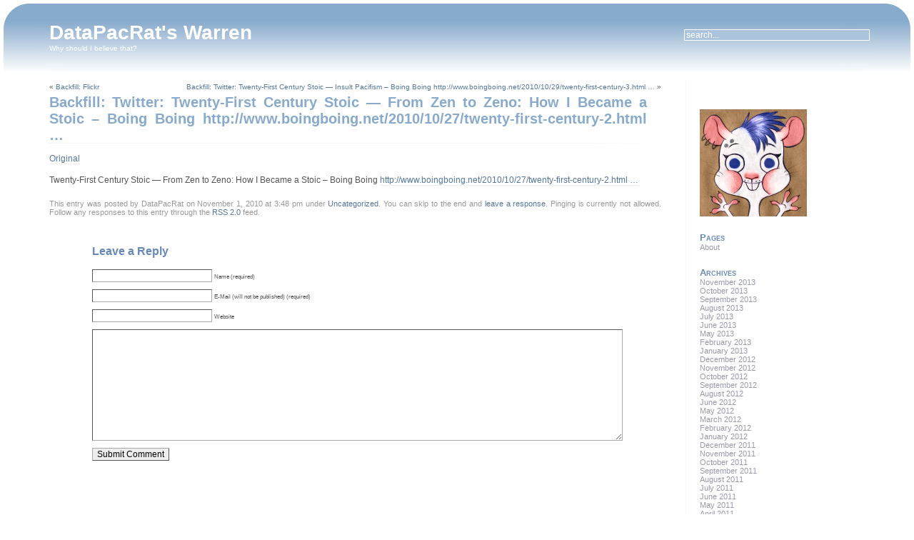

--- FILE ---
content_type: text/html; charset=UTF-8
request_url: https://blog.datapacrat.com/2010/11/01/backfill-twitter-twenty-first-century-stoic-from-zen-to-zeno-how-i-became-a-stoic-boing-boing-httpwww-boingboing-net20101027twenty-first-century-2-html/
body_size: 7571
content:
<!DOCTYPE html PUBLIC "-//W3C//DTD XHTML 1.0 Transitional//EN" "http://www.w3.org/TR/xhtml1/DTD/xhtml1-transitional.dtd">
<html xmlns="http://www.w3.org/1999/xhtml" lang="en-US">

<head profile="http://gmpg.org/xfn/11">
<meta http-equiv="Content-Type" content="text/html; charset=UTF-8" />

<title>DataPacRat&#039;s Warren  &raquo; Blog Archive   &raquo; Backfill: Twitter: Twenty-First Century Stoic &#8212; From Zen to Zeno: How I Became a Stoic &#8211; Boing Boing http://www.boingboing.net/2010/10/27/twenty-first-century-2.html …</title>

<link rel="stylesheet" href="https://blog.datapacrat.com/wp-content/themes/evanescence/style.css" type="text/css" media="screen" />
<link rel="stylesheet" href="https://blog.datapacrat.com/wp-content/themes/evanescence/print.css" type="text/css" media="print" />
<link rel="alternate" type="application/rss+xml" title="DataPacRat&#039;s Warren RSS Feed" href="https://blog.datapacrat.com/feed/" />
<link rel="pingback" href="https://blog.datapacrat.com/xmlrpc.php" />

<meta name='robots' content='max-image-preview:large' />
<link rel="alternate" type="application/rss+xml" title="DataPacRat&#039;s Warren &raquo; Backfill: Twitter: Twenty-First Century Stoic &#8212; From Zen to Zeno: How I Became a Stoic &#8211; Boing Boing http://www.boingboing.net/2010/10/27/twenty-first-century-2.html … Comments Feed" href="https://blog.datapacrat.com/2010/11/01/backfill-twitter-twenty-first-century-stoic-from-zen-to-zeno-how-i-became-a-stoic-boing-boing-httpwww-boingboing-net20101027twenty-first-century-2-html/feed/" />
<link rel="alternate" title="oEmbed (JSON)" type="application/json+oembed" href="https://blog.datapacrat.com/wp-json/oembed/1.0/embed?url=https%3A%2F%2Fblog.datapacrat.com%2F2010%2F11%2F01%2Fbackfill-twitter-twenty-first-century-stoic-from-zen-to-zeno-how-i-became-a-stoic-boing-boing-httpwww-boingboing-net20101027twenty-first-century-2-html%2F" />
<link rel="alternate" title="oEmbed (XML)" type="text/xml+oembed" href="https://blog.datapacrat.com/wp-json/oembed/1.0/embed?url=https%3A%2F%2Fblog.datapacrat.com%2F2010%2F11%2F01%2Fbackfill-twitter-twenty-first-century-stoic-from-zen-to-zeno-how-i-became-a-stoic-boing-boing-httpwww-boingboing-net20101027twenty-first-century-2-html%2F&#038;format=xml" />
<style id='wp-img-auto-sizes-contain-inline-css' type='text/css'>
img:is([sizes=auto i],[sizes^="auto," i]){contain-intrinsic-size:3000px 1500px}
/*# sourceURL=wp-img-auto-sizes-contain-inline-css */
</style>
<style id='wp-emoji-styles-inline-css' type='text/css'>

	img.wp-smiley, img.emoji {
		display: inline !important;
		border: none !important;
		box-shadow: none !important;
		height: 1em !important;
		width: 1em !important;
		margin: 0 0.07em !important;
		vertical-align: -0.1em !important;
		background: none !important;
		padding: 0 !important;
	}
/*# sourceURL=wp-emoji-styles-inline-css */
</style>
<style id='wp-block-library-inline-css' type='text/css'>
:root{--wp-block-synced-color:#7a00df;--wp-block-synced-color--rgb:122,0,223;--wp-bound-block-color:var(--wp-block-synced-color);--wp-editor-canvas-background:#ddd;--wp-admin-theme-color:#007cba;--wp-admin-theme-color--rgb:0,124,186;--wp-admin-theme-color-darker-10:#006ba1;--wp-admin-theme-color-darker-10--rgb:0,107,160.5;--wp-admin-theme-color-darker-20:#005a87;--wp-admin-theme-color-darker-20--rgb:0,90,135;--wp-admin-border-width-focus:2px}@media (min-resolution:192dpi){:root{--wp-admin-border-width-focus:1.5px}}.wp-element-button{cursor:pointer}:root .has-very-light-gray-background-color{background-color:#eee}:root .has-very-dark-gray-background-color{background-color:#313131}:root .has-very-light-gray-color{color:#eee}:root .has-very-dark-gray-color{color:#313131}:root .has-vivid-green-cyan-to-vivid-cyan-blue-gradient-background{background:linear-gradient(135deg,#00d084,#0693e3)}:root .has-purple-crush-gradient-background{background:linear-gradient(135deg,#34e2e4,#4721fb 50%,#ab1dfe)}:root .has-hazy-dawn-gradient-background{background:linear-gradient(135deg,#faaca8,#dad0ec)}:root .has-subdued-olive-gradient-background{background:linear-gradient(135deg,#fafae1,#67a671)}:root .has-atomic-cream-gradient-background{background:linear-gradient(135deg,#fdd79a,#004a59)}:root .has-nightshade-gradient-background{background:linear-gradient(135deg,#330968,#31cdcf)}:root .has-midnight-gradient-background{background:linear-gradient(135deg,#020381,#2874fc)}:root{--wp--preset--font-size--normal:16px;--wp--preset--font-size--huge:42px}.has-regular-font-size{font-size:1em}.has-larger-font-size{font-size:2.625em}.has-normal-font-size{font-size:var(--wp--preset--font-size--normal)}.has-huge-font-size{font-size:var(--wp--preset--font-size--huge)}.has-text-align-center{text-align:center}.has-text-align-left{text-align:left}.has-text-align-right{text-align:right}.has-fit-text{white-space:nowrap!important}#end-resizable-editor-section{display:none}.aligncenter{clear:both}.items-justified-left{justify-content:flex-start}.items-justified-center{justify-content:center}.items-justified-right{justify-content:flex-end}.items-justified-space-between{justify-content:space-between}.screen-reader-text{border:0;clip-path:inset(50%);height:1px;margin:-1px;overflow:hidden;padding:0;position:absolute;width:1px;word-wrap:normal!important}.screen-reader-text:focus{background-color:#ddd;clip-path:none;color:#444;display:block;font-size:1em;height:auto;left:5px;line-height:normal;padding:15px 23px 14px;text-decoration:none;top:5px;width:auto;z-index:100000}html :where(.has-border-color){border-style:solid}html :where([style*=border-top-color]){border-top-style:solid}html :where([style*=border-right-color]){border-right-style:solid}html :where([style*=border-bottom-color]){border-bottom-style:solid}html :where([style*=border-left-color]){border-left-style:solid}html :where([style*=border-width]){border-style:solid}html :where([style*=border-top-width]){border-top-style:solid}html :where([style*=border-right-width]){border-right-style:solid}html :where([style*=border-bottom-width]){border-bottom-style:solid}html :where([style*=border-left-width]){border-left-style:solid}html :where(img[class*=wp-image-]){height:auto;max-width:100%}:where(figure){margin:0 0 1em}html :where(.is-position-sticky){--wp-admin--admin-bar--position-offset:var(--wp-admin--admin-bar--height,0px)}@media screen and (max-width:600px){html :where(.is-position-sticky){--wp-admin--admin-bar--position-offset:0px}}

/*# sourceURL=wp-block-library-inline-css */
</style><style id='global-styles-inline-css' type='text/css'>
:root{--wp--preset--aspect-ratio--square: 1;--wp--preset--aspect-ratio--4-3: 4/3;--wp--preset--aspect-ratio--3-4: 3/4;--wp--preset--aspect-ratio--3-2: 3/2;--wp--preset--aspect-ratio--2-3: 2/3;--wp--preset--aspect-ratio--16-9: 16/9;--wp--preset--aspect-ratio--9-16: 9/16;--wp--preset--color--black: #000000;--wp--preset--color--cyan-bluish-gray: #abb8c3;--wp--preset--color--white: #ffffff;--wp--preset--color--pale-pink: #f78da7;--wp--preset--color--vivid-red: #cf2e2e;--wp--preset--color--luminous-vivid-orange: #ff6900;--wp--preset--color--luminous-vivid-amber: #fcb900;--wp--preset--color--light-green-cyan: #7bdcb5;--wp--preset--color--vivid-green-cyan: #00d084;--wp--preset--color--pale-cyan-blue: #8ed1fc;--wp--preset--color--vivid-cyan-blue: #0693e3;--wp--preset--color--vivid-purple: #9b51e0;--wp--preset--gradient--vivid-cyan-blue-to-vivid-purple: linear-gradient(135deg,rgb(6,147,227) 0%,rgb(155,81,224) 100%);--wp--preset--gradient--light-green-cyan-to-vivid-green-cyan: linear-gradient(135deg,rgb(122,220,180) 0%,rgb(0,208,130) 100%);--wp--preset--gradient--luminous-vivid-amber-to-luminous-vivid-orange: linear-gradient(135deg,rgb(252,185,0) 0%,rgb(255,105,0) 100%);--wp--preset--gradient--luminous-vivid-orange-to-vivid-red: linear-gradient(135deg,rgb(255,105,0) 0%,rgb(207,46,46) 100%);--wp--preset--gradient--very-light-gray-to-cyan-bluish-gray: linear-gradient(135deg,rgb(238,238,238) 0%,rgb(169,184,195) 100%);--wp--preset--gradient--cool-to-warm-spectrum: linear-gradient(135deg,rgb(74,234,220) 0%,rgb(151,120,209) 20%,rgb(207,42,186) 40%,rgb(238,44,130) 60%,rgb(251,105,98) 80%,rgb(254,248,76) 100%);--wp--preset--gradient--blush-light-purple: linear-gradient(135deg,rgb(255,206,236) 0%,rgb(152,150,240) 100%);--wp--preset--gradient--blush-bordeaux: linear-gradient(135deg,rgb(254,205,165) 0%,rgb(254,45,45) 50%,rgb(107,0,62) 100%);--wp--preset--gradient--luminous-dusk: linear-gradient(135deg,rgb(255,203,112) 0%,rgb(199,81,192) 50%,rgb(65,88,208) 100%);--wp--preset--gradient--pale-ocean: linear-gradient(135deg,rgb(255,245,203) 0%,rgb(182,227,212) 50%,rgb(51,167,181) 100%);--wp--preset--gradient--electric-grass: linear-gradient(135deg,rgb(202,248,128) 0%,rgb(113,206,126) 100%);--wp--preset--gradient--midnight: linear-gradient(135deg,rgb(2,3,129) 0%,rgb(40,116,252) 100%);--wp--preset--font-size--small: 13px;--wp--preset--font-size--medium: 20px;--wp--preset--font-size--large: 36px;--wp--preset--font-size--x-large: 42px;--wp--preset--spacing--20: 0.44rem;--wp--preset--spacing--30: 0.67rem;--wp--preset--spacing--40: 1rem;--wp--preset--spacing--50: 1.5rem;--wp--preset--spacing--60: 2.25rem;--wp--preset--spacing--70: 3.38rem;--wp--preset--spacing--80: 5.06rem;--wp--preset--shadow--natural: 6px 6px 9px rgba(0, 0, 0, 0.2);--wp--preset--shadow--deep: 12px 12px 50px rgba(0, 0, 0, 0.4);--wp--preset--shadow--sharp: 6px 6px 0px rgba(0, 0, 0, 0.2);--wp--preset--shadow--outlined: 6px 6px 0px -3px rgb(255, 255, 255), 6px 6px rgb(0, 0, 0);--wp--preset--shadow--crisp: 6px 6px 0px rgb(0, 0, 0);}:where(.is-layout-flex){gap: 0.5em;}:where(.is-layout-grid){gap: 0.5em;}body .is-layout-flex{display: flex;}.is-layout-flex{flex-wrap: wrap;align-items: center;}.is-layout-flex > :is(*, div){margin: 0;}body .is-layout-grid{display: grid;}.is-layout-grid > :is(*, div){margin: 0;}:where(.wp-block-columns.is-layout-flex){gap: 2em;}:where(.wp-block-columns.is-layout-grid){gap: 2em;}:where(.wp-block-post-template.is-layout-flex){gap: 1.25em;}:where(.wp-block-post-template.is-layout-grid){gap: 1.25em;}.has-black-color{color: var(--wp--preset--color--black) !important;}.has-cyan-bluish-gray-color{color: var(--wp--preset--color--cyan-bluish-gray) !important;}.has-white-color{color: var(--wp--preset--color--white) !important;}.has-pale-pink-color{color: var(--wp--preset--color--pale-pink) !important;}.has-vivid-red-color{color: var(--wp--preset--color--vivid-red) !important;}.has-luminous-vivid-orange-color{color: var(--wp--preset--color--luminous-vivid-orange) !important;}.has-luminous-vivid-amber-color{color: var(--wp--preset--color--luminous-vivid-amber) !important;}.has-light-green-cyan-color{color: var(--wp--preset--color--light-green-cyan) !important;}.has-vivid-green-cyan-color{color: var(--wp--preset--color--vivid-green-cyan) !important;}.has-pale-cyan-blue-color{color: var(--wp--preset--color--pale-cyan-blue) !important;}.has-vivid-cyan-blue-color{color: var(--wp--preset--color--vivid-cyan-blue) !important;}.has-vivid-purple-color{color: var(--wp--preset--color--vivid-purple) !important;}.has-black-background-color{background-color: var(--wp--preset--color--black) !important;}.has-cyan-bluish-gray-background-color{background-color: var(--wp--preset--color--cyan-bluish-gray) !important;}.has-white-background-color{background-color: var(--wp--preset--color--white) !important;}.has-pale-pink-background-color{background-color: var(--wp--preset--color--pale-pink) !important;}.has-vivid-red-background-color{background-color: var(--wp--preset--color--vivid-red) !important;}.has-luminous-vivid-orange-background-color{background-color: var(--wp--preset--color--luminous-vivid-orange) !important;}.has-luminous-vivid-amber-background-color{background-color: var(--wp--preset--color--luminous-vivid-amber) !important;}.has-light-green-cyan-background-color{background-color: var(--wp--preset--color--light-green-cyan) !important;}.has-vivid-green-cyan-background-color{background-color: var(--wp--preset--color--vivid-green-cyan) !important;}.has-pale-cyan-blue-background-color{background-color: var(--wp--preset--color--pale-cyan-blue) !important;}.has-vivid-cyan-blue-background-color{background-color: var(--wp--preset--color--vivid-cyan-blue) !important;}.has-vivid-purple-background-color{background-color: var(--wp--preset--color--vivid-purple) !important;}.has-black-border-color{border-color: var(--wp--preset--color--black) !important;}.has-cyan-bluish-gray-border-color{border-color: var(--wp--preset--color--cyan-bluish-gray) !important;}.has-white-border-color{border-color: var(--wp--preset--color--white) !important;}.has-pale-pink-border-color{border-color: var(--wp--preset--color--pale-pink) !important;}.has-vivid-red-border-color{border-color: var(--wp--preset--color--vivid-red) !important;}.has-luminous-vivid-orange-border-color{border-color: var(--wp--preset--color--luminous-vivid-orange) !important;}.has-luminous-vivid-amber-border-color{border-color: var(--wp--preset--color--luminous-vivid-amber) !important;}.has-light-green-cyan-border-color{border-color: var(--wp--preset--color--light-green-cyan) !important;}.has-vivid-green-cyan-border-color{border-color: var(--wp--preset--color--vivid-green-cyan) !important;}.has-pale-cyan-blue-border-color{border-color: var(--wp--preset--color--pale-cyan-blue) !important;}.has-vivid-cyan-blue-border-color{border-color: var(--wp--preset--color--vivid-cyan-blue) !important;}.has-vivid-purple-border-color{border-color: var(--wp--preset--color--vivid-purple) !important;}.has-vivid-cyan-blue-to-vivid-purple-gradient-background{background: var(--wp--preset--gradient--vivid-cyan-blue-to-vivid-purple) !important;}.has-light-green-cyan-to-vivid-green-cyan-gradient-background{background: var(--wp--preset--gradient--light-green-cyan-to-vivid-green-cyan) !important;}.has-luminous-vivid-amber-to-luminous-vivid-orange-gradient-background{background: var(--wp--preset--gradient--luminous-vivid-amber-to-luminous-vivid-orange) !important;}.has-luminous-vivid-orange-to-vivid-red-gradient-background{background: var(--wp--preset--gradient--luminous-vivid-orange-to-vivid-red) !important;}.has-very-light-gray-to-cyan-bluish-gray-gradient-background{background: var(--wp--preset--gradient--very-light-gray-to-cyan-bluish-gray) !important;}.has-cool-to-warm-spectrum-gradient-background{background: var(--wp--preset--gradient--cool-to-warm-spectrum) !important;}.has-blush-light-purple-gradient-background{background: var(--wp--preset--gradient--blush-light-purple) !important;}.has-blush-bordeaux-gradient-background{background: var(--wp--preset--gradient--blush-bordeaux) !important;}.has-luminous-dusk-gradient-background{background: var(--wp--preset--gradient--luminous-dusk) !important;}.has-pale-ocean-gradient-background{background: var(--wp--preset--gradient--pale-ocean) !important;}.has-electric-grass-gradient-background{background: var(--wp--preset--gradient--electric-grass) !important;}.has-midnight-gradient-background{background: var(--wp--preset--gradient--midnight) !important;}.has-small-font-size{font-size: var(--wp--preset--font-size--small) !important;}.has-medium-font-size{font-size: var(--wp--preset--font-size--medium) !important;}.has-large-font-size{font-size: var(--wp--preset--font-size--large) !important;}.has-x-large-font-size{font-size: var(--wp--preset--font-size--x-large) !important;}
/*# sourceURL=global-styles-inline-css */
</style>

<style id='classic-theme-styles-inline-css' type='text/css'>
/*! This file is auto-generated */
.wp-block-button__link{color:#fff;background-color:#32373c;border-radius:9999px;box-shadow:none;text-decoration:none;padding:calc(.667em + 2px) calc(1.333em + 2px);font-size:1.125em}.wp-block-file__button{background:#32373c;color:#fff;text-decoration:none}
/*# sourceURL=/wp-includes/css/classic-themes.min.css */
</style>
<link rel="https://api.w.org/" href="https://blog.datapacrat.com/wp-json/" /><link rel="alternate" title="JSON" type="application/json" href="https://blog.datapacrat.com/wp-json/wp/v2/posts/230" /><link rel="EditURI" type="application/rsd+xml" title="RSD" href="https://blog.datapacrat.com/xmlrpc.php?rsd" />
<meta name="generator" content="WordPress 6.9" />
<link rel="canonical" href="https://blog.datapacrat.com/2010/11/01/backfill-twitter-twenty-first-century-stoic-from-zen-to-zeno-how-i-became-a-stoic-boing-boing-httpwww-boingboing-net20101027twenty-first-century-2-html/" />
<link rel='shortlink' href='https://blog.datapacrat.com/?p=230' />
</head>

<body>
<div id="page">

<div id="header">
<div><div>	
	<div class="header-title">
		<h1><a href="https://blog.datapacrat.com" title="DataPacRat&#039;s Warren: Why should I believe that?">DataPacRat&#039;s Warren</a></h1>
		<p>Why should I believe that?</p>
	</div> 
	<!-- Search box (If you prefer having search form as a sidebar widget, remove this block) -->
	<div class="search">
		<form method="get" id="searchform" action="https://blog.datapacrat.com/">
<input type="text" size="12" name="s" id="s" value="search..."  onblur="if(this.value=='') this.value='search...';" onfocus="if(this.value=='search...') this.value='';"/>
</form>
	</div> 
	<!-- Search ends here-->
</div></div>	
</div>
<div id="wrapper">

	<div id="content">

			
		<div class="navigation">
			<div class="alignleft">&laquo; <a href="https://blog.datapacrat.com/2010/09/05/backfill-flickr-8/" rel="prev">Backfill: Flickr</a></div>
			<div class="alignright"><a href="https://blog.datapacrat.com/2010/11/01/backfill-twitter-twenty-first-century-stoic-insult-pacifism-boing-boing-httpwww-boingboing-net20101029twenty-first-century-3-html/" rel="next">Backfill: Twitter: Twenty-First Century Stoic &#8212; Insult Pacifism &#8211; Boing Boing http://www.boingboing.net/2010/10/29/twenty-first-century-3.html …</a> &raquo;</div>
		</div>

		<div class="post" id="post-230">
			<div class="post-title"><div>
				<h2><a href="https://blog.datapacrat.com/2010/11/01/backfill-twitter-twenty-first-century-stoic-from-zen-to-zeno-how-i-became-a-stoic-boing-boing-httpwww-boingboing-net20101027twenty-first-century-2-html/" rel="bookmark" title="Permanent Link to Backfill: Twitter: Twenty-First Century Stoic &#8212; From Zen to Zeno: How I Became a Stoic &#8211; Boing Boing http://www.boingboing.net/2010/10/27/twenty-first-century-2.html …">Backfill: Twitter: Twenty-First Century Stoic &#8212; From Zen to Zeno: How I Became a Stoic &#8211; Boing Boing http://www.boingboing.net/2010/10/27/twenty-first-century-2.html …</a></h2>
			</div></div>
			<div class="post-entry">
				<p><a href="https://twitter.com/DataPacRat/status/29400882656">Original</a></p>
<p>Twenty-First Century Stoic &#8212; From Zen to Zeno: How I Became a Stoic &#8211; Boing Boing <a dir="ltr" title="http://www.boingboing.net/2010/10/27/twenty-first-century-2.html" href="http://t.co/dCW5q6E" target="_blank" rel="nofollow" data-expanded-url="http://www.boingboing.net/2010/10/27/twenty-first-century-2.html">http://www.boingboing.net/2010/10/27/twenty-first-century-2.html …</a></p>
							</div>
	
			<p class="post-meta">
					This entry was posted by DataPacRat on November 1, 2010 at 3:48 pm under <a href="https://blog.datapacrat.com/category/uncategorized/" rel="category tag">Uncategorized</a>. 					
											You can skip to the end and <a href="#respond">leave a response</a>. Pinging is currently not allowed. Follow any responses to this entry through the <a href="https://blog.datapacrat.com/2010/11/01/backfill-twitter-twenty-first-century-stoic-from-zen-to-zeno-how-i-became-a-stoic-boing-boing-httpwww-boingboing-net20101027twenty-first-century-2-html/feed/">RSS 2.0</a> feed.

					
			</p>
		</div>
	
<!-- You can start editing here. -->
<div id="comments">

			<!-- If comments are open, but there are no comments. -->

	 

<h3 id="respond">Leave a Reply</h3>


<form action="http://blog.datapacrat.com/wp-comments-post.php" method="post" id="commentform">


<p><input type="text" name="author" id="author" value="" size="22" tabindex="1" />
<label for="author"><small>Name (required)</small></label></p>

<p><input type="text" name="email" id="email" value="" size="22" tabindex="2" />
<label for="email"><small>E-Mail (will not be published) (required)</small></label></p>

<p><input type="text" name="url" id="url" value="" size="22" tabindex="3" />
<label for="url"><small>Website</small></label></p>


<!--<p><small><strong>XHTML:</strong> You can use these tags: &lt;a href=&quot;&quot; title=&quot;&quot;&gt; &lt;abbr title=&quot;&quot;&gt; &lt;acronym title=&quot;&quot;&gt; &lt;b&gt; &lt;blockquote cite=&quot;&quot;&gt; &lt;cite&gt; &lt;code&gt; &lt;del datetime=&quot;&quot;&gt; &lt;em&gt; &lt;i&gt; &lt;q cite=&quot;&quot;&gt; &lt;s&gt; &lt;strike&gt; &lt;strong&gt; </small></p>-->

<p><textarea name="comment" id="comment" rows="10" cols="" tabindex="4"></textarea></p>

<p><input name="submit" type="submit" id="submit" tabindex="5" value="Submit Comment" />
<input type="hidden" name="comment_post_ID" value="230" />
</p>
<p style="display: none;"><input type="hidden" id="akismet_comment_nonce" name="akismet_comment_nonce" value="f26ba7ba6d" /></p><p style="display: none !important;" class="akismet-fields-container" data-prefix="ak_"><label>&#916;<textarea name="ak_hp_textarea" cols="45" rows="8" maxlength="100"></textarea></label><input type="hidden" id="ak_js_1" name="ak_js" value="58"/><script>document.getElementById( "ak_js_1" ).setAttribute( "value", ( new Date() ).getTime() );</script></p>
</form>


</div>

	
	</div>

	<div id="sidebar">
	<div>
		<ul>
			<li id="text-3" class="widget widget_text">			<div class="textwidget"><img src="http://www.datapacrat.com/iconrat-150.png"></div>
		</li>
<li id="pages-3" class="widget widget_pages"><h2 class="widgettitle">Pages</h2>

			<ul>
				<li class="page_item page-item-2"><a href="https://blog.datapacrat.com/about/">About</a></li>
			</ul>

			</li>
<li id="archives-2" class="widget widget_archive"><h2 class="widgettitle">Archives</h2>

			<ul>
					<li><a href='https://blog.datapacrat.com/2013/11/'>November 2013</a></li>
	<li><a href='https://blog.datapacrat.com/2013/10/'>October 2013</a></li>
	<li><a href='https://blog.datapacrat.com/2013/09/'>September 2013</a></li>
	<li><a href='https://blog.datapacrat.com/2013/08/'>August 2013</a></li>
	<li><a href='https://blog.datapacrat.com/2013/07/'>July 2013</a></li>
	<li><a href='https://blog.datapacrat.com/2013/06/'>June 2013</a></li>
	<li><a href='https://blog.datapacrat.com/2013/05/'>May 2013</a></li>
	<li><a href='https://blog.datapacrat.com/2013/02/'>February 2013</a></li>
	<li><a href='https://blog.datapacrat.com/2013/01/'>January 2013</a></li>
	<li><a href='https://blog.datapacrat.com/2012/12/'>December 2012</a></li>
	<li><a href='https://blog.datapacrat.com/2012/11/'>November 2012</a></li>
	<li><a href='https://blog.datapacrat.com/2012/10/'>October 2012</a></li>
	<li><a href='https://blog.datapacrat.com/2012/09/'>September 2012</a></li>
	<li><a href='https://blog.datapacrat.com/2012/08/'>August 2012</a></li>
	<li><a href='https://blog.datapacrat.com/2012/06/'>June 2012</a></li>
	<li><a href='https://blog.datapacrat.com/2012/05/'>May 2012</a></li>
	<li><a href='https://blog.datapacrat.com/2012/03/'>March 2012</a></li>
	<li><a href='https://blog.datapacrat.com/2012/02/'>February 2012</a></li>
	<li><a href='https://blog.datapacrat.com/2012/01/'>January 2012</a></li>
	<li><a href='https://blog.datapacrat.com/2011/12/'>December 2011</a></li>
	<li><a href='https://blog.datapacrat.com/2011/11/'>November 2011</a></li>
	<li><a href='https://blog.datapacrat.com/2011/10/'>October 2011</a></li>
	<li><a href='https://blog.datapacrat.com/2011/09/'>September 2011</a></li>
	<li><a href='https://blog.datapacrat.com/2011/08/'>August 2011</a></li>
	<li><a href='https://blog.datapacrat.com/2011/07/'>July 2011</a></li>
	<li><a href='https://blog.datapacrat.com/2011/06/'>June 2011</a></li>
	<li><a href='https://blog.datapacrat.com/2011/05/'>May 2011</a></li>
	<li><a href='https://blog.datapacrat.com/2011/04/'>April 2011</a></li>
	<li><a href='https://blog.datapacrat.com/2011/03/'>March 2011</a></li>
	<li><a href='https://blog.datapacrat.com/2011/01/'>January 2011</a></li>
	<li><a href='https://blog.datapacrat.com/2010/11/'>November 2010</a></li>
	<li><a href='https://blog.datapacrat.com/2010/09/'>September 2010</a></li>
	<li><a href='https://blog.datapacrat.com/2010/07/'>July 2010</a></li>
	<li><a href='https://blog.datapacrat.com/2010/06/'>June 2010</a></li>
	<li><a href='https://blog.datapacrat.com/2010/05/'>May 2010</a></li>
	<li><a href='https://blog.datapacrat.com/2010/02/'>February 2010</a></li>
	<li><a href='https://blog.datapacrat.com/2010/01/'>January 2010</a></li>
	<li><a href='https://blog.datapacrat.com/2009/12/'>December 2009</a></li>
	<li><a href='https://blog.datapacrat.com/2009/09/'>September 2009</a></li>
	<li><a href='https://blog.datapacrat.com/2009/06/'>June 2009</a></li>
	<li><a href='https://blog.datapacrat.com/2009/03/'>March 2009</a></li>
	<li><a href='https://blog.datapacrat.com/2008/11/'>November 2008</a></li>
	<li><a href='https://blog.datapacrat.com/2008/10/'>October 2008</a></li>
	<li><a href='https://blog.datapacrat.com/2008/09/'>September 2008</a></li>
	<li><a href='https://blog.datapacrat.com/2008/07/'>July 2008</a></li>
	<li><a href='https://blog.datapacrat.com/2008/06/'>June 2008</a></li>
	<li><a href='https://blog.datapacrat.com/2008/05/'>May 2008</a></li>
	<li><a href='https://blog.datapacrat.com/2008/04/'>April 2008</a></li>
	<li><a href='https://blog.datapacrat.com/2008/03/'>March 2008</a></li>
	<li><a href='https://blog.datapacrat.com/2008/01/'>January 2008</a></li>
	<li><a href='https://blog.datapacrat.com/2007/12/'>December 2007</a></li>
	<li><a href='https://blog.datapacrat.com/2007/10/'>October 2007</a></li>
	<li><a href='https://blog.datapacrat.com/2007/09/'>September 2007</a></li>
	<li><a href='https://blog.datapacrat.com/2007/07/'>July 2007</a></li>
	<li><a href='https://blog.datapacrat.com/2007/04/'>April 2007</a></li>
	<li><a href='https://blog.datapacrat.com/2007/02/'>February 2007</a></li>
	<li><a href='https://blog.datapacrat.com/2006/11/'>November 2006</a></li>
	<li><a href='https://blog.datapacrat.com/2006/10/'>October 2006</a></li>
	<li><a href='https://blog.datapacrat.com/2006/07/'>July 2006</a></li>
	<li><a href='https://blog.datapacrat.com/2006/04/'>April 2006</a></li>
	<li><a href='https://blog.datapacrat.com/2005/09/'>September 2005</a></li>
	<li><a href='https://blog.datapacrat.com/2005/04/'>April 2005</a></li>
	<li><a href='https://blog.datapacrat.com/2005/03/'>March 2005</a></li>
	<li><a href='https://blog.datapacrat.com/2004/05/'>May 2004</a></li>
	<li><a href='https://blog.datapacrat.com/2004/04/'>April 2004</a></li>
	<li><a href='https://blog.datapacrat.com/2004/02/'>February 2004</a></li>
	<li><a href='https://blog.datapacrat.com/2003/08/'>August 2003</a></li>
	<li><a href='https://blog.datapacrat.com/2001/08/'>August 2001</a></li>
	<li><a href='https://blog.datapacrat.com/2001/07/'>July 2001</a></li>
	<li><a href='https://blog.datapacrat.com/2000/11/'>November 2000</a></li>
	<li><a href='https://blog.datapacrat.com/2000/07/'>July 2000</a></li>
	<li><a href='https://blog.datapacrat.com/2000/05/'>May 2000</a></li>
	<li><a href='https://blog.datapacrat.com/1999/10/'>October 1999</a></li>
	<li><a href='https://blog.datapacrat.com/1999/09/'>September 1999</a></li>
	<li><a href='https://blog.datapacrat.com/1998/08/'>August 1998</a></li>
	<li><a href='https://blog.datapacrat.com/1998/05/'>May 1998</a></li>
	<li><a href='https://blog.datapacrat.com/1997/11/'>November 1997</a></li>
	<li><a href='https://blog.datapacrat.com/1997/09/'>September 1997</a></li>
	<li><a href='https://blog.datapacrat.com/1996/10/'>October 1996</a></li>
	<li><a href='https://blog.datapacrat.com/1996/09/'>September 1996</a></li>
	<li><a href='https://blog.datapacrat.com/1995/10/'>October 1995</a></li>
	<li><a href='https://blog.datapacrat.com/1995/09/'>September 1995</a></li>
	<li><a href='https://blog.datapacrat.com/1995/05/'>May 1995</a></li>
	<li><a href='https://blog.datapacrat.com/1992/01/'>January 1992</a></li>
	<li><a href='https://blog.datapacrat.com/1991/01/'>January 1991</a></li>
	<li><a href='https://blog.datapacrat.com/1989/09/'>September 1989</a></li>
	<li><a href='https://blog.datapacrat.com/1989/05/'>May 1989</a></li>
	<li><a href='https://blog.datapacrat.com/1988/05/'>May 1988</a></li>
	<li><a href='https://blog.datapacrat.com/1988/01/'>January 1988</a></li>
	<li><a href='https://blog.datapacrat.com/1987/09/'>September 1987</a></li>
	<li><a href='https://blog.datapacrat.com/1986/09/'>September 1986</a></li>
	<li><a href='https://blog.datapacrat.com/1986/01/'>January 1986</a></li>
	<li><a href='https://blog.datapacrat.com/1985/09/'>September 1985</a></li>
	<li><a href='https://blog.datapacrat.com/1985/01/'>January 1985</a></li>
	<li><a href='https://blog.datapacrat.com/1983/01/'>January 1983</a></li>
	<li><a href='https://blog.datapacrat.com/1982/01/'>January 1982</a></li>
	<li><a href='https://blog.datapacrat.com/1980/09/'>September 1980</a></li>
	<li><a href='https://blog.datapacrat.com/1980/01/'>January 1980</a></li>
	<li><a href='https://blog.datapacrat.com/1979/01/'>January 1979</a></li>
	<li><a href='https://blog.datapacrat.com/1976/10/'>October 1976</a></li>
			</ul>

			</li>
<li id="meta-2" class="widget widget_meta"><h2 class="widgettitle">Meta</h2>

		<ul>
						<li><a href="https://blog.datapacrat.com/wp-login.php">Log in</a></li>
			<li><a href="https://blog.datapacrat.com/feed/">Entries feed</a></li>
			<li><a href="https://blog.datapacrat.com/comments/feed/">Comments feed</a></li>

			<li><a href="https://wordpress.org/">WordPress.org</a></li>
		</ul>

		</li>
			
		</ul> 
	</div>
	</div>
</div> <!-- wrapper -->
<div id="footer"><div><div><div>
	<a href="https://blog.datapacrat.com/feed/">Entries (RSS)</a> and <a href="https://blog.datapacrat.com/comments/feed/">Comments (RSS)</a>.<br />
	Powered by <a href="http://wordpress.org/" title="Powered by WordPress.">WordPress</a>. Theme <a href="http://srinig.com/wordpress/themes/evanescence/">Evanescence</a>.<br />
	<script type="speculationrules">
{"prefetch":[{"source":"document","where":{"and":[{"href_matches":"/*"},{"not":{"href_matches":["/wp-*.php","/wp-admin/*","/wp-content/uploads/*","/wp-content/*","/wp-content/plugins/*","/wp-content/themes/evanescence/*","/*\\?(.+)"]}},{"not":{"selector_matches":"a[rel~=\"nofollow\"]"}},{"not":{"selector_matches":".no-prefetch, .no-prefetch a"}}]},"eagerness":"conservative"}]}
</script>
<script defer type="text/javascript" src="https://blog.datapacrat.com/wp-content/plugins/akismet/_inc/akismet-frontend.js?ver=1765364171" id="akismet-frontend-js"></script>
<script id="wp-emoji-settings" type="application/json">
{"baseUrl":"https://s.w.org/images/core/emoji/17.0.2/72x72/","ext":".png","svgUrl":"https://s.w.org/images/core/emoji/17.0.2/svg/","svgExt":".svg","source":{"concatemoji":"https://blog.datapacrat.com/wp-includes/js/wp-emoji-release.min.js?ver=6.9"}}
</script>
<script type="module">
/* <![CDATA[ */
/*! This file is auto-generated */
const a=JSON.parse(document.getElementById("wp-emoji-settings").textContent),o=(window._wpemojiSettings=a,"wpEmojiSettingsSupports"),s=["flag","emoji"];function i(e){try{var t={supportTests:e,timestamp:(new Date).valueOf()};sessionStorage.setItem(o,JSON.stringify(t))}catch(e){}}function c(e,t,n){e.clearRect(0,0,e.canvas.width,e.canvas.height),e.fillText(t,0,0);t=new Uint32Array(e.getImageData(0,0,e.canvas.width,e.canvas.height).data);e.clearRect(0,0,e.canvas.width,e.canvas.height),e.fillText(n,0,0);const a=new Uint32Array(e.getImageData(0,0,e.canvas.width,e.canvas.height).data);return t.every((e,t)=>e===a[t])}function p(e,t){e.clearRect(0,0,e.canvas.width,e.canvas.height),e.fillText(t,0,0);var n=e.getImageData(16,16,1,1);for(let e=0;e<n.data.length;e++)if(0!==n.data[e])return!1;return!0}function u(e,t,n,a){switch(t){case"flag":return n(e,"\ud83c\udff3\ufe0f\u200d\u26a7\ufe0f","\ud83c\udff3\ufe0f\u200b\u26a7\ufe0f")?!1:!n(e,"\ud83c\udde8\ud83c\uddf6","\ud83c\udde8\u200b\ud83c\uddf6")&&!n(e,"\ud83c\udff4\udb40\udc67\udb40\udc62\udb40\udc65\udb40\udc6e\udb40\udc67\udb40\udc7f","\ud83c\udff4\u200b\udb40\udc67\u200b\udb40\udc62\u200b\udb40\udc65\u200b\udb40\udc6e\u200b\udb40\udc67\u200b\udb40\udc7f");case"emoji":return!a(e,"\ud83e\u1fac8")}return!1}function f(e,t,n,a){let r;const o=(r="undefined"!=typeof WorkerGlobalScope&&self instanceof WorkerGlobalScope?new OffscreenCanvas(300,150):document.createElement("canvas")).getContext("2d",{willReadFrequently:!0}),s=(o.textBaseline="top",o.font="600 32px Arial",{});return e.forEach(e=>{s[e]=t(o,e,n,a)}),s}function r(e){var t=document.createElement("script");t.src=e,t.defer=!0,document.head.appendChild(t)}a.supports={everything:!0,everythingExceptFlag:!0},new Promise(t=>{let n=function(){try{var e=JSON.parse(sessionStorage.getItem(o));if("object"==typeof e&&"number"==typeof e.timestamp&&(new Date).valueOf()<e.timestamp+604800&&"object"==typeof e.supportTests)return e.supportTests}catch(e){}return null}();if(!n){if("undefined"!=typeof Worker&&"undefined"!=typeof OffscreenCanvas&&"undefined"!=typeof URL&&URL.createObjectURL&&"undefined"!=typeof Blob)try{var e="postMessage("+f.toString()+"("+[JSON.stringify(s),u.toString(),c.toString(),p.toString()].join(",")+"));",a=new Blob([e],{type:"text/javascript"});const r=new Worker(URL.createObjectURL(a),{name:"wpTestEmojiSupports"});return void(r.onmessage=e=>{i(n=e.data),r.terminate(),t(n)})}catch(e){}i(n=f(s,u,c,p))}t(n)}).then(e=>{for(const n in e)a.supports[n]=e[n],a.supports.everything=a.supports.everything&&a.supports[n],"flag"!==n&&(a.supports.everythingExceptFlag=a.supports.everythingExceptFlag&&a.supports[n]);var t;a.supports.everythingExceptFlag=a.supports.everythingExceptFlag&&!a.supports.flag,a.supports.everything||((t=a.source||{}).concatemoji?r(t.concatemoji):t.wpemoji&&t.twemoji&&(r(t.twemoji),r(t.wpemoji)))});
//# sourceURL=https://blog.datapacrat.com/wp-includes/js/wp-emoji-loader.min.js
/* ]]> */
</script>
<!--	18 queries. 0.393 seconds. -->
</div></div></div></div>
</div> <!-- page -->
</body>
</html>
	
